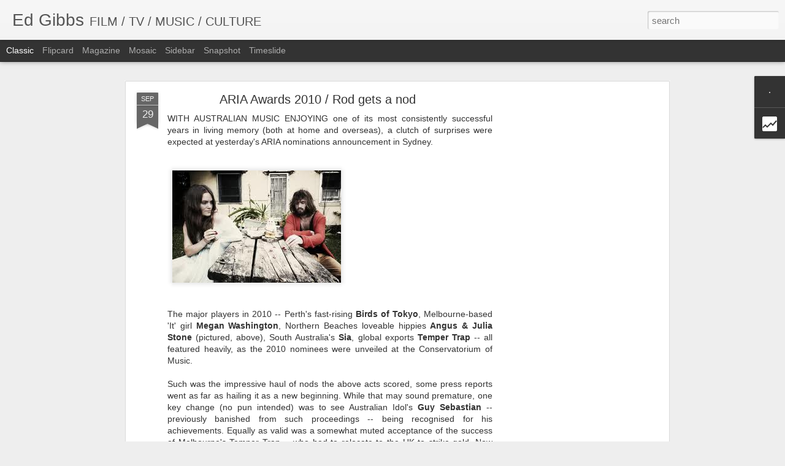

--- FILE ---
content_type: text/html; charset=UTF-8
request_url: http://www.edgibbs.net/b/stats?style=BLACK_TRANSPARENT&timeRange=ALL_TIME&token=APq4FmDsyIBGgSN3kviDrokglG-OhA-DedvZMlEhDr0F5AOSaMJqL6pFNgO4bG9wz6OWdD_ZT5EuqDqy8ruC-ZcYrbw_ItjjyQ&v=0&action=initial&widgetId=Stats1&responseType=js
body_size: 264
content:
{"total":898589,"sparklineOptions":{"backgroundColor":{"fillOpacity":0.1,"fill":"#000000"},"series":[{"areaOpacity":0.3,"color":"#202020"}]},"sparklineData":[[0,33],[1,20],[2,34],[3,28],[4,13],[5,23],[6,23],[7,17],[8,20],[9,26],[10,21],[11,20],[12,18],[13,31],[14,37],[15,19],[16,33],[17,43],[18,54],[19,73],[20,99],[21,51],[22,14],[23,27],[24,32],[25,18],[26,25],[27,28],[28,19],[29,12]],"nextTickMs":3600000}

--- FILE ---
content_type: text/html; charset=UTF-8
request_url: http://www.edgibbs.net/b/stats?style=BLACK_TRANSPARENT&timeRange=ALL_TIME&token=APq4FmCvpfAnQry8bj0GwTV9Ee1Rq6HWoA8Yu6k8j1GmFubCzXwE1acwAbUJoVNgN0scZpS_0pGsNtcuzpcYoAZqXjs5fMB9kw&v=0&action=initial&widgetId=Stats1&responseType=js
body_size: 264
content:
{"total":898589,"sparklineOptions":{"backgroundColor":{"fillOpacity":0.1,"fill":"#000000"},"series":[{"areaOpacity":0.3,"color":"#202020"}]},"sparklineData":[[0,33],[1,20],[2,34],[3,28],[4,13],[5,23],[6,23],[7,17],[8,20],[9,26],[10,21],[11,20],[12,18],[13,31],[14,37],[15,19],[16,33],[17,43],[18,54],[19,73],[20,99],[21,51],[22,14],[23,27],[24,32],[25,18],[26,25],[27,28],[28,19],[29,12]],"nextTickMs":3600000}

--- FILE ---
content_type: text/html; charset=utf-8
request_url: https://www.google.com/recaptcha/api2/aframe
body_size: 250
content:
<!DOCTYPE HTML><html><head><meta http-equiv="content-type" content="text/html; charset=UTF-8"></head><body><script nonce="LQ45VPr3XoEvaVeuZVJi3Q">/** Anti-fraud and anti-abuse applications only. See google.com/recaptcha */ try{var clients={'sodar':'https://pagead2.googlesyndication.com/pagead/sodar?'};window.addEventListener("message",function(a){try{if(a.source===window.parent){var b=JSON.parse(a.data);var c=clients[b['id']];if(c){var d=document.createElement('img');d.src=c+b['params']+'&rc='+(localStorage.getItem("rc::a")?sessionStorage.getItem("rc::b"):"");window.document.body.appendChild(d);sessionStorage.setItem("rc::e",parseInt(sessionStorage.getItem("rc::e")||0)+1);localStorage.setItem("rc::h",'1768826793758');}}}catch(b){}});window.parent.postMessage("_grecaptcha_ready", "*");}catch(b){}</script></body></html>

--- FILE ---
content_type: text/javascript; charset=UTF-8
request_url: http://www.edgibbs.net/?v=0&action=initial&widgetId=Stats1&responseType=js&xssi_token=AOuZoY5EQJ7xmsBYEav6G0bJB2XaMf2dQQ%3A1768826790352
body_size: 375
content:
try {
_WidgetManager._HandleControllerResult('Stats1', 'initial',{'title': 'Page views', 'showGraphicalCounter': false, 'showAnimatedCounter': false, 'showSparkline': false, 'statsUrl': '//www.edgibbs.net/b/stats?style\x3dBLACK_TRANSPARENT\x26timeRange\x3dALL_TIME\x26token\x3dAPq4FmCvpfAnQry8bj0GwTV9Ee1Rq6HWoA8Yu6k8j1GmFubCzXwE1acwAbUJoVNgN0scZpS_0pGsNtcuzpcYoAZqXjs5fMB9kw'});
} catch (e) {
  if (typeof log != 'undefined') {
    log('HandleControllerResult failed: ' + e);
  }
}


--- FILE ---
content_type: text/javascript; charset=UTF-8
request_url: http://www.edgibbs.net/?v=0&action=initial&widgetId=Stats1&responseType=js&xssi_token=AOuZoY5EQJ7xmsBYEav6G0bJB2XaMf2dQQ%3A1768826790352
body_size: 372
content:
try {
_WidgetManager._HandleControllerResult('Stats1', 'initial',{'title': 'Page views', 'showGraphicalCounter': false, 'showAnimatedCounter': false, 'showSparkline': false, 'statsUrl': '//www.edgibbs.net/b/stats?style\x3dBLACK_TRANSPARENT\x26timeRange\x3dALL_TIME\x26token\x3dAPq4FmDsyIBGgSN3kviDrokglG-OhA-DedvZMlEhDr0F5AOSaMJqL6pFNgO4bG9wz6OWdD_ZT5EuqDqy8ruC-ZcYrbw_ItjjyQ'});
} catch (e) {
  if (typeof log != 'undefined') {
    log('HandleControllerResult failed: ' + e);
  }
}
